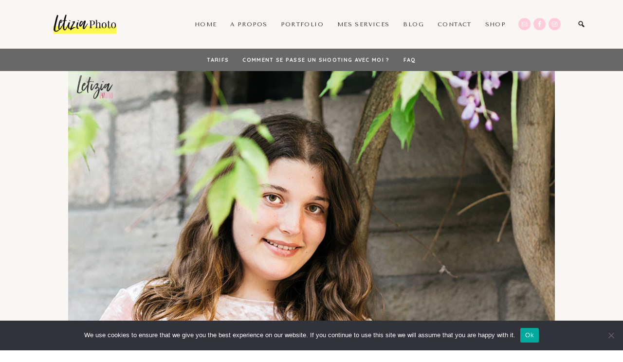

--- FILE ---
content_type: text/html; charset=UTF-8
request_url: https://letizia-photo.be/2018/05/22/339/
body_size: 17994
content:
<!DOCTYPE html>
<html lang="fr-BE">
<head >
<meta charset="UTF-8" />
<meta name="viewport" content="width=device-width, initial-scale=1" />
</div><title>Jardin des maieurs &#8211; Mons avec Emma – Letizia G. Photographe Portrait Mons &#8211; Bruxelles</title>
<meta name='robots' content='max-image-preview:large' />
	<style>img:is([sizes="auto" i], [sizes^="auto," i]) { contain-intrinsic-size: 3000px 1500px }</style>
	<script>window._wca = window._wca || [];</script>
<link rel='dns-prefetch' href='//stats.wp.com' />
<link rel='dns-prefetch' href='//maxcdn.bootstrapcdn.com' />
<link rel='dns-prefetch' href='//fonts.googleapis.com' />
<link rel="alternate" type="application/rss+xml" title="Letizia G. Photographe Portrait Mons - Bruxelles &raquo; Flux" href="https://letizia-photo.be/feed/" />
<link rel="alternate" type="application/rss+xml" title="Letizia G. Photographe Portrait Mons - Bruxelles &raquo; Flux des commentaires" href="https://letizia-photo.be/comments/feed/" />
<link rel="alternate" type="application/rss+xml" title="Letizia G. Photographe Portrait Mons - Bruxelles &raquo; Jardin des maieurs &#8211; Mons avec Emma Flux des commentaires" href="https://letizia-photo.be/2018/05/22/339/feed/" />
<link rel="canonical" href="https://letizia-photo.be/2018/05/22/339/" />
		<!-- This site uses the Google Analytics by MonsterInsights plugin v9.10.1 - Using Analytics tracking - https://www.monsterinsights.com/ -->
		<!-- Remarque : MonsterInsights n’est actuellement pas configuré sur ce site. Le propriétaire doit authentifier son compte Google Analytics dans les réglages de MonsterInsights.  -->
					<!-- No tracking code set -->
				<!-- / Google Analytics by MonsterInsights -->
		<script type="text/javascript">
/* <![CDATA[ */
window._wpemojiSettings = {"baseUrl":"https:\/\/s.w.org\/images\/core\/emoji\/16.0.1\/72x72\/","ext":".png","svgUrl":"https:\/\/s.w.org\/images\/core\/emoji\/16.0.1\/svg\/","svgExt":".svg","source":{"concatemoji":"https:\/\/letizia-photo.be\/wp-includes\/js\/wp-emoji-release.min.js?ver=6.8.3"}};
/*! This file is auto-generated */
!function(s,n){var o,i,e;function c(e){try{var t={supportTests:e,timestamp:(new Date).valueOf()};sessionStorage.setItem(o,JSON.stringify(t))}catch(e){}}function p(e,t,n){e.clearRect(0,0,e.canvas.width,e.canvas.height),e.fillText(t,0,0);var t=new Uint32Array(e.getImageData(0,0,e.canvas.width,e.canvas.height).data),a=(e.clearRect(0,0,e.canvas.width,e.canvas.height),e.fillText(n,0,0),new Uint32Array(e.getImageData(0,0,e.canvas.width,e.canvas.height).data));return t.every(function(e,t){return e===a[t]})}function u(e,t){e.clearRect(0,0,e.canvas.width,e.canvas.height),e.fillText(t,0,0);for(var n=e.getImageData(16,16,1,1),a=0;a<n.data.length;a++)if(0!==n.data[a])return!1;return!0}function f(e,t,n,a){switch(t){case"flag":return n(e,"\ud83c\udff3\ufe0f\u200d\u26a7\ufe0f","\ud83c\udff3\ufe0f\u200b\u26a7\ufe0f")?!1:!n(e,"\ud83c\udde8\ud83c\uddf6","\ud83c\udde8\u200b\ud83c\uddf6")&&!n(e,"\ud83c\udff4\udb40\udc67\udb40\udc62\udb40\udc65\udb40\udc6e\udb40\udc67\udb40\udc7f","\ud83c\udff4\u200b\udb40\udc67\u200b\udb40\udc62\u200b\udb40\udc65\u200b\udb40\udc6e\u200b\udb40\udc67\u200b\udb40\udc7f");case"emoji":return!a(e,"\ud83e\udedf")}return!1}function g(e,t,n,a){var r="undefined"!=typeof WorkerGlobalScope&&self instanceof WorkerGlobalScope?new OffscreenCanvas(300,150):s.createElement("canvas"),o=r.getContext("2d",{willReadFrequently:!0}),i=(o.textBaseline="top",o.font="600 32px Arial",{});return e.forEach(function(e){i[e]=t(o,e,n,a)}),i}function t(e){var t=s.createElement("script");t.src=e,t.defer=!0,s.head.appendChild(t)}"undefined"!=typeof Promise&&(o="wpEmojiSettingsSupports",i=["flag","emoji"],n.supports={everything:!0,everythingExceptFlag:!0},e=new Promise(function(e){s.addEventListener("DOMContentLoaded",e,{once:!0})}),new Promise(function(t){var n=function(){try{var e=JSON.parse(sessionStorage.getItem(o));if("object"==typeof e&&"number"==typeof e.timestamp&&(new Date).valueOf()<e.timestamp+604800&&"object"==typeof e.supportTests)return e.supportTests}catch(e){}return null}();if(!n){if("undefined"!=typeof Worker&&"undefined"!=typeof OffscreenCanvas&&"undefined"!=typeof URL&&URL.createObjectURL&&"undefined"!=typeof Blob)try{var e="postMessage("+g.toString()+"("+[JSON.stringify(i),f.toString(),p.toString(),u.toString()].join(",")+"));",a=new Blob([e],{type:"text/javascript"}),r=new Worker(URL.createObjectURL(a),{name:"wpTestEmojiSupports"});return void(r.onmessage=function(e){c(n=e.data),r.terminate(),t(n)})}catch(e){}c(n=g(i,f,p,u))}t(n)}).then(function(e){for(var t in e)n.supports[t]=e[t],n.supports.everything=n.supports.everything&&n.supports[t],"flag"!==t&&(n.supports.everythingExceptFlag=n.supports.everythingExceptFlag&&n.supports[t]);n.supports.everythingExceptFlag=n.supports.everythingExceptFlag&&!n.supports.flag,n.DOMReady=!1,n.readyCallback=function(){n.DOMReady=!0}}).then(function(){return e}).then(function(){var e;n.supports.everything||(n.readyCallback(),(e=n.source||{}).concatemoji?t(e.concatemoji):e.wpemoji&&e.twemoji&&(t(e.twemoji),t(e.wpemoji)))}))}((window,document),window._wpemojiSettings);
/* ]]> */
</script>
<link rel='stylesheet' id='sbi_styles-css' href='https://letizia-photo.be/wp-content/plugins/instagram-feed/css/sbi-styles.min.css?ver=6.10.0' type='text/css' media='all' />
<link rel='stylesheet' id='genesis-simple-share-plugin-css-css' href='https://letizia-photo.be/wp-content/plugins/genesis-simple-share/assets/css/share.min.css?ver=0.1.0' type='text/css' media='all' />
<link rel='stylesheet' id='genesis-simple-share-genericons-css-css' href='https://letizia-photo.be/wp-content/plugins/genesis-simple-share/assets/css/genericons.min.css?ver=0.1.0' type='text/css' media='all' />
<link rel='stylesheet' id='honeydew-css' href='https://letizia-photo.be/wp-content/themes/hm-honeydew/style.css?ver=1.0.1' type='text/css' media='all' />
<style id='honeydew-inline-css' type='text/css'>
.site-container, .gs-faq button, .gs-faq__answer, .gs-faq button:hover, .gs-faq button:active, .gs-faq button.gs-faq--expanded, .site-header button.menu-toggle, span.select2-dropdown, body.woocommerce-page span.onsale, body.woocommerce-page ul.products li.product .onsale, span.select2-container--default .select2-selection--single, body.woocommerce-page #add_payment_method #payment, body.woocommerce-page.woocommerce-cart #payment, body.woocommerce-page.woocommerce-checkout #payment,  body .woocommerce-error, body .woocommerce-info, body .woocommerce-message, body.woocommerce div.product .woocommerce-tabs ul.tabs li.active, .honeydew-featured-image-enabled.single-post .content .entry, .page.page-template-template-default-featured-image .content .entry, body.woocommerce-cart table.cart td.actions .coupon .input-text, .honeydew, div.slide-excerpt, .single-post.full-width-content .content article, .woocommerce div.product .woocommerce-tabs ul.tabs li.active, article ol>li:before, .honeydew-search-overlay.is-open{
				background-color:#f9f6f4;
				;
				;
				;
				;

			}body, .entry-categories a, .tax-portfolio-category .entry-meta, a.entry-author-link, time.comment-time a, .pagination a, code, .gs-faq button, .gs-faq button:active, .gs-faq button.gs-faq--expanded, .gs-faq button:hover, pre, .widget_nav_menu a, .site-header button.menu-toggle, .site-header button.menu-toggle:before, body.woocommerce-page span.onsale, body.woocommerce-page ul.products li.product .onsale, span.select2-container--default .select2-selection--single .select2-selection__rendered, body .woocommerce-error, body .woocommerce-info, body .woocommerce-message, .featured-content article .post-info a, body.woocommerce div.product .woocommerce-tabs ul.tabs li a, .entry-title a, .woocommerce-MyAccount-navigation li.is-active a, button.sub-menu-toggle, .slide-excerpt-border h2 a, body.woocommerce-page nav.woocommerce-pagination ul li a, body.woocommerce-page nav.woocommerce-pagination ul li span, body.woocommerce-page .woocommerce-message::before, body.woocommerce-page .woocommerce-info::before, body.woocommerce-page div.product p.price, body.woocommerce-page div.product span.price, body.woocommerce-page ul.products li.product .price, body.woocommerce-page form .form-row .required, body.woocommerce .woocommerce-MyAccount-navigation li a, body.woocommerce .woocommerce-LoopProduct-link, #sb_instagram .sb_instagram_header .sbi_header_text, .woocommerce ul.product_list_widget li a, .gs-faq button::after, a.lSPrev, a.lSNext, .dot-irecommendthis:before, span.dot-irecommendthis-count, .featured-portfolio .entry-terms a, .featured-portfolio .entry-terms a:hover, .entry-meta .entry-terms a:hover, .entry-meta .entry-terms a, .portfolio-title .portfolio-info, .honeydew-close-overlay:after, #portfolio-prev-next .portfolio-prev-link a, #portfolio-prev-next .portfolio-next-link a, .honeydew-page-grid .entry a h4{
				;
				;
				color:#282828;
				;
				;

			}a, .widget_nav_menu a:hover, article ol>li:before, nav.woocommerce-MyAccount-navigation ul li a, nav.woocommerce-MyAccount-navigation ul li a:hover{
				;
				;
				color:#7c745c;
				;
				;

			}.entry-content p a, .sidebar p a,h6 a, h6 a:hover, .entry-content p a:hover, .sidebar p a:hover, .cc-widget p a, .cc-widget p a:hover, .iandfc-content.honeydew-grid-item p a, .iandfc-content.honeydew-grid-item p a:hover{
				;
				;
				color:#282828;
				;
				;

			}.entry-content p a, .sidebar p a, h6 a, .cc-widget p a, .iandfc-content.honeydew-grid-item p a{
				;
				box-shadow:inset 0 -0.50em #d6d1bf;
				;
				;
				;

			}.entry-content p a:hover, .sidebar p a:hover, h6 a:hover, .cc-widget p a:hover, .iandfc-content.honeydew-grid-item p a:hover{
				;
				box-shadow:inset 0 -0.50em #f1e3df;
				;
				;
				;

			}.page-hero .textw-widget h1, .page-hero .textw-widget h2, .page-hero .textw-widget h3, .page-hero .textw-widget h4, .page-hero .textw-widget h5{
				;
				;
				color:#0a0a0a;
				;
				;

			}.page-hero .textw-content{
				background-color:;
				;
				;
				;
				;

			}.top-btn, .top-btn:hover, .top-btn:focus{
				background-color:#b57d79;
				;
				;
				;
				;

			}.top-btn span{
				;
				;
				color:#ffffff;
				;
				;

			}.dot-irecommendthis.active span.dot-irecommendthis-count, .dot-irecommendthis.active span.dot-irecommendthis-count:hover, .dot-irecommendthis:hover:before, .dot-irecommendthis.active:before{
				;
				;
				color:#b57d79;
				;
				;

			}button, li.highlight > a, body.woocommerce div.product .woocommerce-tabs ul.tabs li.active a:after, input[type="button"], input[type="reset"], input[type="submit"], .button, a.button, .select2-container--default li.select2-results__option--highlighted[aria-selected], .select2-container--default li.select2-results__option--highlighted[data-selected], body.woocommerce-page nav.woocommerce-pagination ul li a, body.woocommerce-page nav.woocommerce-pagination ul li span, body.woocommerce-page #respond input#submit, body.woocommerce-page a.button, body.woocommerce-page button.button, body.woocommerce-page button.button.alt, body.woocommerce-page a.button.alt, body.woocommerce-page input.button, body.woocommerce-page button.button.alt.disabled, body.woocommerce-page input.button.alt, body.woocommerce-page input.button:disabled, body.woocommerce-page input.button:disabled[disabled], .template-instagram-landing .widget_nav_menu a, a.button.more-link, .more-link.button, p.more-from-category a, #gts-testimonials .lSSlideOuter .lSPager.lSpg > li.active a, #gts-testimonials .lSSlideOuter .lSPager.lSpg > li:hover a, #sb_instagram .sbi_follow_btn a, #sb_instagram .sbi_follow_btn a, #sb_instagram #sbi_load .sbi_load_btn, .featured-portfolio p.view-all-portfolio a, a.button, .honeydew-widget a.button{
				background-color:#ef7d54;
				;
				;
				;
				;

			}input:focus, button, input[type="button"], li.highlight > a, input[type="reset"], input[type="submit"], .button, a.button, body.woocommerce-page nav.woocommerce-pagination ul li a, body.woocommerce-page nav.woocommerce-pagination ul li span, body.woocommerce-page #respond input#submit, body.woocommerce-page a.button, body.woocommerce-page button.button, body.woocommerce-page button.button.alt, body.woocommerce-page a.button.alt, body.woocommerce-page input.button, body.woocommerce-page button.button.alt.disabled, body.woocommerce-page input.button.alt, body.woocommerce-page input.button:disabled, body.woocommerce-page input.button:disabled[disabled], .template-instagram-landing .widget_nav_menu a, .more-link.button, p.more-from-category a, #sb_instagram .sbi_follow_btn a, #sb_instagram .sbi_follow_btn a, #sb_instagram #sbi_load .sbi_load_btn, .featured-portfolio p.view-all-portfolio a, a.button.more-link, a.button, .honeydew-widget a.button{
				;
				;
				;
				border-color:#ef7d54;
				;

			}button, input[type="button"], li.highlight > a, input[type="reset"], input[type="submit"], .button, a.button, body.woocommerce-page nav.woocommerce-pagination ul li a, body.woocommerce-page nav.woocommerce-pagination ul li span, body.woocommerce-page #respond input#submit, body.woocommerce-page a.button, body.woocommerce-page button.button, body.woocommerce-page button.button.alt, body.woocommerce-page a.button.alt, body.woocommerce-page input.button, body.woocommerce-page button.button.alt.disabled, body.woocommerce-page input.button.alt, body.woocommerce-page input.button:disabled, body.woocommerce-page input.button:disabled[disabled], .template-instagram-landing .widget_nav_menu a, .more-link.button, p.more-from-category a, #sb_instagram .sbi_follow_btn a, #sb_instagram .sbi_follow_btn a, #sb_instagram #sbi_load .sbi_load_btn, .featured-portfolio p.view-all-portfolio a, a.button.more-link, a.button, .honeydew-widget a.button{
				;
				;
				color:#ffffff;
				;
				;

			}button:hover, li.highlight > a:hover, input:hover[type="button"], input:hover[type="reset"], input:hover[type="submit"], .button:hover, body.woocommerce-page #respond input#submit:hover, body.woocommerce-page a.button:hover, body.woocommerce-page button.button:hover, body.woocommerce-page button.button.alt:hover, body.woocommerce-page button.button.alt.disabled:hover, body.woocommerce-page a.button.alt:hover, body.woocommerce-page input.button:hover, body.woocommerce-page input.button.alt:hover, .template-instagram-landing .widget_nav_menu a:hover, p.more-from-category a:hover, #sb_instagram .sbi_follow_btn a:hover, #sb_instagram .sbi_follow_btn a:hover, #sb_instagram #sbi_load .sbi_load_btn:hover, .featured-portfolio p.view-all-portfolio a:hover, a.button.more-link:hover, a.button:hover, .honeydew-widget a.button:hover{
				background-color:#c48f8b;
				;
				;
				;
				;

			}button:hover, li.highlight > a:hover, input:hover[type="button"], input:hover[type="reset"], input:hover[type="submit"], .button:hover, body.woocommerce-page #respond input#submit:hover, body.woocommerce-page a.button:hover, body.woocommerce-page button.button:hover, body.woocommerce-page button.button.alt:hover, body.woocommerce-page button.button.alt.disabled:hover, body.woocommerce-page a.button.alt:hover, body.woocommerce-page input.button:hover, body.woocommerce-page input.button.alt:hover, .template-instagram-landing .widget_nav_menu a:hover, p.more-from-category a:hover, #sb_instagram .sbi_follow_btn a:hover, #sb_instagram .sbi_follow_btn a:hover, #sb_instagram #sbi_load .sbi_load_btn:hover, .featured-portfolio p.view-all-portfolio a:hover, a.button.more-link:hover, a.button:hover, .honeydew-widget a.button:hover{
				;
				;
				;
				border-color:#c48f8b;
				;

			}button:hover, li.highlight > a:hover, input:hover[type="button"], input:hover[type="reset"], input:hover[type="submit"], .button:hover, body.woocommerce-page #respond input#submit:hover, body.woocommerce-page a.button:hover, body.woocommerce-page button.button:hover, body.woocommerce-page button.button.alt:hover, body.woocommerce-page button.button.alt.disabled:hover, body.woocommerce-page a.button.alt:hover, body.woocommerce-page input.button:hover, body.woocommerce-page input.button.alt:hover, .template-instagram-landing .widget_nav_menu a:hover, p.more-from-category a:hover, #sb_instagram .sbi_follow_btn a:hover, #sb_instagram .sbi_follow_btn a:hover, #sb_instagram #sbi_load .sbi_load_btn:hover, .featured-portfolio p.view-all-portfolio a:hover, a.button.more-link:hover, a.button:hover, .honeydew-widget a.button:hover{
				;
				;
				color:#ffffff;
				;
				;

			}.nav-primary{
				background-color:#7c745c;
				;
				;
				;
				;

			}.nav-primary .genesis-nav-menu a, .nav-primary button.menu-toggle, .nav-primary button.sub-menu-toggle, .sub-menu button{
				;
				;
				color:#ffffff;
				;
				;

			}.nav-primary a:hover, .nav-primary .current-menu-item a{
				;
				;
				color:#ffffff;
				;
				;

			}.nav-primary .sub-menu{
				background-color:#7c745c;
				;
				;
				;
				;

			}.nav-primary .sub-menu li a{
				;
				;
				color:#ffffff;
				;
				;

			}.nav-primary .sub-menu li a:hover{
				;
				;
				color:#ffffff;
				;
				;

			}.site-header, .breadcrumb{
				background-color:#f9f6f4;
				;
				;
				;
				;

			}.honeydew-search-overlay-toggle, .breadcrumb, .site-header .genesis-nav-menu a, #genesis-mobile-nav-primary, .nav-primary button.menu-toggle, .site-title a, .site-description{
				;
				;
				color:#282828;
				;
				;

			}.site-header .genesis-nav-menu a:hover, #genesis-mobile-nav-primary:hover{
				;
				;
				color:#282828;
				;
				;

			}.nav-wrapper .genesis-nav-menu .sub-menu{
				background-color:#ffffff;
				;
				;
				;
				;

			}.nav-wrapper .genesis-nav-menu .sub-menu li a{
				;
				;
				color:#282828;
				;
				;

			}.nav-wrapper .genesis-nav-menu .sub-menu li a:hover{
				;
				;
				color:#282828;
				;
				;

			}.nav-right .simple-social-icons ul li a{
				background-color:#ffccd8;
				;
				;
				;
				;

			}.nav-right .honeydew-social-icons .simple-social-icons ul li a{
				;
				;
				color:#ffffff;
				;
				;

			}.nav-right .honeydew-social-icons .simple-social-icons ul li a:hover{
				background-color:#ff91aa;
				;
				;
				;
				;

			}.nav-right .honeydew-social-icons .simple-social-icons ul li a:hover{
				;
				;
				color:#ffffff;
				;
				;

			}.nav-secondary{
				background-color:#686868;
				;
				;
				;
				;

			}.nav-secondary .genesis-nav-menu a, .nav-secondary button.menu-toggle, .nav-secondary button.sub-menu-toggle{
				;
				;
				color:#ffffff;
				;
				;

			}.nav-secondary a:hover{
				;
				;
				color:#ffffff;
				;
				;

			}.nav-secondary .sub-menu{
				background-color:#7c745c;
				;
				;
				;
				;

			}.nav-secondary .sub-menu li a{
				;
				;
				color:#ffffff;
				;
				;

			}.nav-secondary .sub-menu li a:hover{
				;
				;
				color:#ffffff;
				;
				;

			}.before-header .enews-widget, .before-footer .enews-widget, .between-posts .enews-widget, .sidebar .enews-widget, .template-widgets.widget-area .enews-widget, .front-page-content .enews-widget, .template-widgets-content.widget-area .enews-widget{
				background-color:#ffffff;
				;
				;
				;
				;

			}.before-header .enews-widget, .before-footer .enews-widget, .between-posts .enews-widget, .sidebar .enews-widget, .template-widgets.widget-area .enews-widget, .front-page-content .enews-widget, .template-widgets-content.widget-area .enews-widget{
				;
				;
				color:#282828;
				;
				;

			}.honeydew-background-color-white{
				background-color:#ebf0f9;
				;
				;
				;
				;

			}.honeydew-background-color-light, .widget_gts_widget, .before-footer .widget_text h5, .after-footer .widget_text h5{
				background-color:#deedf7;
				;
				;
				;
				;

			}.honeydew-background-color-primary{
				background-color:#bde2f6;
				;
				;
				;
				;

			}.honeydew-background-color-dark{
				background-color:#9fc9e0;
				;
				;
				;
				;

			}.honeydew-portfoliow{
				background-color:#f9f9f9;
				;
				;
				;
				;

			}.portfolio-title{
				background-color:#deedf7;
				;
				;
				;
				;

			}.front-page-content section.widget_products{
				background-color:#ffffff;
				;
				;
				;
				;

			}.site-footer, .footer-widgets, .site-footer .simple-social-icons ul li a, .footercreds{
				background-color:#69b6e0;
				;
				;
				;
				;

			}.site-footer, .footer-widgets, .site-footer .simple-social-icons ul li a, .site-footer a, .footer-widgets a, .footer-widgets a:hover, .footer-widgets .widget-title, .footercreds, .footercreds h6, .footercreds h6 a, .footercreds h6 a:hover, .footer-widgets .widget a, .footer-widgets .widget a:hover{
				;
				;
				color:#ffffff;
				;
				;

			}.site-footer .simple-social-icons ul li a, .footercreds .simple-social-icons ul li a {
				background-color:#ffffff;
				;
				;
				;
				;

			}.site-footer .simple-social-icons ul li a, .footercreds .simple-social-icons ul li a{
				;
				;
				color:#b57d79;
				;
				;

			}.site-footer .simple-social-icons ul li a:hover, .footercreds .simple-social-icons ul li a:hover{
				background-color:#f4e8e3;
				;
				;
				;
				;

			}.site-footer .simple-social-icons ul li a:hover, .footercreds .simple-social-icons ul li a:hover{
				;
				;
				color:#b57d79;
				;
				;

			}.honeydew-highlight{
				;
				box-shadow:inset 0 -0.50em #ffd3dd;
				;
				;
				;

			}.before-footer .widget_instagram-feed-widget h3.widgettitle{
				background-color:#ffffff;
				;
				;
				;
				;

			}.before-footer .widget_instagram-feed-widget h3.widgettitle{
				;
				;
				color:#282828;
				;
				;

			}
body, .site-description, span.woocommerce-Price-amount.amount, textarea#comment, textarea.wpcf7-form-control.wpcf7-textarea, .sharrre .share{
			font-family: Spartan;
			font-weight: 400;
			;
			font-size: 14px;
			;
			;
		}.site-title{
			font-family: Cormorant Garamond;
			font-weight: 700;
			font-style: normal;
			font-size: 32px;
			text-transform: lowercase;
			letter-spacing: none;
		}.genesis-nav-menu li, button.menu-toggle{
			font-family: Tenor Sans;
			font-weight: 400;
			font-style: normal;
			font-size: 11.5px;
			text-transform: uppercase;
			letter-spacing: 0.12em;
		}.nav-primary .genesis-nav-menu li, .widget_nav_menu li, .widget_categories ul li, .nav-secondary .genesis-nav-menu li, .nav-primary button.menu-toggle, .footer-widget-area li{
			font-family: Quicksand;
			font-weight: 700;
			font-style: normal;
			font-size: 11px;
			text-transform: uppercase;
			letter-spacing: 0.12em;
		}h1, h2, h3, h4, h5, .entry-title, .widgettitle, .comment-author, .featuredpost .widget-title, .woocommerce ul.product_list_widget li a, .textw-widget h1, .textw-widget h2, .textw-widget h3, .textw-widget h4, .textw-widget h5, .woocommerce ul.product_list_widget li a, .woocommerce ul.product_list_widget li, span.product-title, a.span.product-title{
			font-family: DM Serif Display;
			font-weight: 400;
			font-style: normal;
			;
			text-transform: none;
			letter-spacing: 0px;
		}h6, .page-hero .widgettitle, .page-grid-widget .widgettitle, .page-hero .wrap .widgettitle, .iandfc-widget .wrap .iandfc-content .widgettitle, .cc-widget .wrap .cc-content .widgettitle, p.entry-meta, p.comment-meta, .genesis_responsive_slider .widget-title, .breadcrumb, .gts-company, .front-page-content .honeydew-portfoliow .widgettitle, .entry-meta .entry-terms, .before-footer .widget_instagram-feed-widget h3.widgettitle, .tax-portfolio-category .entry-meta, #portfolio-prev-next .portfolio-prev-link a, #portfolio-prev-next .portfolio-next-link a{
			font-family: Tenor Sans;
			font-weight: 400;
			font-style: normal;
			font-size: 11px;
			text-transform: uppercase;
			letter-spacing: 0.12em;
		}input, select, textarea, body.woocommerce-cart table.cart td.actions .coupon .input-text, button, input[type="button"], input[type="reset"], input[type="submit"], .button, a.button, body.woocommerce-page nav.woocommerce-pagination ul li a, body.woocommerce-page nav.woocommerce-pagination ul li span, body.woocommerce-page #respond input#submit, body.woocommerce-page a.button, body.woocommerce-page button.button, body.woocommerce-page button.button.alt, body.woocommerce-page a.button.alt, body.woocommerce-page input.button, body.woocommerce-page button.button.alt.disabled, body.woocommerce-page input.button.alt, body.woocommerce-page input.button:disabled, body.woocommerce-page input.button:disabled[disabled], .template-instagram-landing .widget_nav_menu a, .more-link.button, .pagination a, p.more-from-category a, .featured-portfolio p.view-all-portfolio a{
			font-family: Quicksand;
			font-weight: 600;
			font-style: normal;
			font-size: 12px;
			text-transform: uppercase;
			letter-spacing: 0.12em;
		}

		.site-title a {
			background: url(https://letizia-photo.be/wp-content/uploads/2021/02/logo-2.png) center no-repeat;
			background-size: contain;
			display: inline-block;
			width: 130px;
			height: 60px;
			text-indent: -9999px;
		}

		.header-layout-left .title-area,
		.header-layout-right .title-area {
			height: 60px;
		}
		
</style>
<style id='wp-emoji-styles-inline-css' type='text/css'>

	img.wp-smiley, img.emoji {
		display: inline !important;
		border: none !important;
		box-shadow: none !important;
		height: 1em !important;
		width: 1em !important;
		margin: 0 0.07em !important;
		vertical-align: -0.1em !important;
		background: none !important;
		padding: 0 !important;
	}
</style>
<link rel='stylesheet' id='wp-block-library-css' href='https://letizia-photo.be/wp-includes/css/dist/block-library/style.min.css?ver=6.8.3' type='text/css' media='all' />
<style id='classic-theme-styles-inline-css' type='text/css'>
/*! This file is auto-generated */
.wp-block-button__link{color:#fff;background-color:#32373c;border-radius:9999px;box-shadow:none;text-decoration:none;padding:calc(.667em + 2px) calc(1.333em + 2px);font-size:1.125em}.wp-block-file__button{background:#32373c;color:#fff;text-decoration:none}
</style>
<style id='ce4wp-subscribe-style-inline-css' type='text/css'>
.wp-block-ce4wp-subscribe{max-width:840px;margin:0 auto}.wp-block-ce4wp-subscribe .title{margin-bottom:0}.wp-block-ce4wp-subscribe .subTitle{margin-top:0;font-size:0.8em}.wp-block-ce4wp-subscribe .disclaimer{margin-top:5px;font-size:0.8em}.wp-block-ce4wp-subscribe .disclaimer .disclaimer-label{margin-left:10px}.wp-block-ce4wp-subscribe .inputBlock{width:100%;margin-bottom:10px}.wp-block-ce4wp-subscribe .inputBlock input{width:100%}.wp-block-ce4wp-subscribe .inputBlock label{display:inline-block}.wp-block-ce4wp-subscribe .submit-button{margin-top:25px;display:block}.wp-block-ce4wp-subscribe .required-text{display:inline-block;margin:0;padding:0;margin-left:0.3em}.wp-block-ce4wp-subscribe .onSubmission{height:0;max-width:840px;margin:0 auto}.wp-block-ce4wp-subscribe .firstNameSummary .lastNameSummary{text-transform:capitalize}.wp-block-ce4wp-subscribe .ce4wp-inline-notification{display:flex;flex-direction:row;align-items:center;padding:13px 10px;width:100%;height:40px;border-style:solid;border-color:orange;border-width:1px;border-left-width:4px;border-radius:3px;background:rgba(255,133,15,0.1);flex:none;order:0;flex-grow:1;margin:0px 0px}.wp-block-ce4wp-subscribe .ce4wp-inline-warning-text{font-style:normal;font-weight:normal;font-size:16px;line-height:20px;display:flex;align-items:center;color:#571600;margin-left:9px}.wp-block-ce4wp-subscribe .ce4wp-inline-warning-icon{color:orange}.wp-block-ce4wp-subscribe .ce4wp-inline-warning-arrow{color:#571600;margin-left:auto}.wp-block-ce4wp-subscribe .ce4wp-banner-clickable{cursor:pointer}.ce4wp-link{cursor:pointer}

.no-flex{display:block}.sub-header{margin-bottom:1em}


</style>
<link rel='stylesheet' id='mediaelement-css' href='https://letizia-photo.be/wp-includes/js/mediaelement/mediaelementplayer-legacy.min.css?ver=4.2.17' type='text/css' media='all' />
<link rel='stylesheet' id='wp-mediaelement-css' href='https://letizia-photo.be/wp-includes/js/mediaelement/wp-mediaelement.min.css?ver=6.8.3' type='text/css' media='all' />
<style id='jetpack-sharing-buttons-style-inline-css' type='text/css'>
.jetpack-sharing-buttons__services-list{display:flex;flex-direction:row;flex-wrap:wrap;gap:0;list-style-type:none;margin:5px;padding:0}.jetpack-sharing-buttons__services-list.has-small-icon-size{font-size:12px}.jetpack-sharing-buttons__services-list.has-normal-icon-size{font-size:16px}.jetpack-sharing-buttons__services-list.has-large-icon-size{font-size:24px}.jetpack-sharing-buttons__services-list.has-huge-icon-size{font-size:36px}@media print{.jetpack-sharing-buttons__services-list{display:none!important}}.editor-styles-wrapper .wp-block-jetpack-sharing-buttons{gap:0;padding-inline-start:0}ul.jetpack-sharing-buttons__services-list.has-background{padding:1.25em 2.375em}
</style>
<style id='global-styles-inline-css' type='text/css'>
:root{--wp--preset--aspect-ratio--square: 1;--wp--preset--aspect-ratio--4-3: 4/3;--wp--preset--aspect-ratio--3-4: 3/4;--wp--preset--aspect-ratio--3-2: 3/2;--wp--preset--aspect-ratio--2-3: 2/3;--wp--preset--aspect-ratio--16-9: 16/9;--wp--preset--aspect-ratio--9-16: 9/16;--wp--preset--color--black: #000000;--wp--preset--color--cyan-bluish-gray: #abb8c3;--wp--preset--color--white: #ffffff;--wp--preset--color--pale-pink: #f78da7;--wp--preset--color--vivid-red: #cf2e2e;--wp--preset--color--luminous-vivid-orange: #ff6900;--wp--preset--color--luminous-vivid-amber: #fcb900;--wp--preset--color--light-green-cyan: #7bdcb5;--wp--preset--color--vivid-green-cyan: #00d084;--wp--preset--color--pale-cyan-blue: #8ed1fc;--wp--preset--color--vivid-cyan-blue: #0693e3;--wp--preset--color--vivid-purple: #9b51e0;--wp--preset--gradient--vivid-cyan-blue-to-vivid-purple: linear-gradient(135deg,rgba(6,147,227,1) 0%,rgb(155,81,224) 100%);--wp--preset--gradient--light-green-cyan-to-vivid-green-cyan: linear-gradient(135deg,rgb(122,220,180) 0%,rgb(0,208,130) 100%);--wp--preset--gradient--luminous-vivid-amber-to-luminous-vivid-orange: linear-gradient(135deg,rgba(252,185,0,1) 0%,rgba(255,105,0,1) 100%);--wp--preset--gradient--luminous-vivid-orange-to-vivid-red: linear-gradient(135deg,rgba(255,105,0,1) 0%,rgb(207,46,46) 100%);--wp--preset--gradient--very-light-gray-to-cyan-bluish-gray: linear-gradient(135deg,rgb(238,238,238) 0%,rgb(169,184,195) 100%);--wp--preset--gradient--cool-to-warm-spectrum: linear-gradient(135deg,rgb(74,234,220) 0%,rgb(151,120,209) 20%,rgb(207,42,186) 40%,rgb(238,44,130) 60%,rgb(251,105,98) 80%,rgb(254,248,76) 100%);--wp--preset--gradient--blush-light-purple: linear-gradient(135deg,rgb(255,206,236) 0%,rgb(152,150,240) 100%);--wp--preset--gradient--blush-bordeaux: linear-gradient(135deg,rgb(254,205,165) 0%,rgb(254,45,45) 50%,rgb(107,0,62) 100%);--wp--preset--gradient--luminous-dusk: linear-gradient(135deg,rgb(255,203,112) 0%,rgb(199,81,192) 50%,rgb(65,88,208) 100%);--wp--preset--gradient--pale-ocean: linear-gradient(135deg,rgb(255,245,203) 0%,rgb(182,227,212) 50%,rgb(51,167,181) 100%);--wp--preset--gradient--electric-grass: linear-gradient(135deg,rgb(202,248,128) 0%,rgb(113,206,126) 100%);--wp--preset--gradient--midnight: linear-gradient(135deg,rgb(2,3,129) 0%,rgb(40,116,252) 100%);--wp--preset--font-size--small: 13px;--wp--preset--font-size--medium: 20px;--wp--preset--font-size--large: 36px;--wp--preset--font-size--x-large: 42px;--wp--preset--spacing--20: 0.44rem;--wp--preset--spacing--30: 0.67rem;--wp--preset--spacing--40: 1rem;--wp--preset--spacing--50: 1.5rem;--wp--preset--spacing--60: 2.25rem;--wp--preset--spacing--70: 3.38rem;--wp--preset--spacing--80: 5.06rem;--wp--preset--shadow--natural: 6px 6px 9px rgba(0, 0, 0, 0.2);--wp--preset--shadow--deep: 12px 12px 50px rgba(0, 0, 0, 0.4);--wp--preset--shadow--sharp: 6px 6px 0px rgba(0, 0, 0, 0.2);--wp--preset--shadow--outlined: 6px 6px 0px -3px rgba(255, 255, 255, 1), 6px 6px rgba(0, 0, 0, 1);--wp--preset--shadow--crisp: 6px 6px 0px rgba(0, 0, 0, 1);}:where(.is-layout-flex){gap: 0.5em;}:where(.is-layout-grid){gap: 0.5em;}body .is-layout-flex{display: flex;}.is-layout-flex{flex-wrap: wrap;align-items: center;}.is-layout-flex > :is(*, div){margin: 0;}body .is-layout-grid{display: grid;}.is-layout-grid > :is(*, div){margin: 0;}:where(.wp-block-columns.is-layout-flex){gap: 2em;}:where(.wp-block-columns.is-layout-grid){gap: 2em;}:where(.wp-block-post-template.is-layout-flex){gap: 1.25em;}:where(.wp-block-post-template.is-layout-grid){gap: 1.25em;}.has-black-color{color: var(--wp--preset--color--black) !important;}.has-cyan-bluish-gray-color{color: var(--wp--preset--color--cyan-bluish-gray) !important;}.has-white-color{color: var(--wp--preset--color--white) !important;}.has-pale-pink-color{color: var(--wp--preset--color--pale-pink) !important;}.has-vivid-red-color{color: var(--wp--preset--color--vivid-red) !important;}.has-luminous-vivid-orange-color{color: var(--wp--preset--color--luminous-vivid-orange) !important;}.has-luminous-vivid-amber-color{color: var(--wp--preset--color--luminous-vivid-amber) !important;}.has-light-green-cyan-color{color: var(--wp--preset--color--light-green-cyan) !important;}.has-vivid-green-cyan-color{color: var(--wp--preset--color--vivid-green-cyan) !important;}.has-pale-cyan-blue-color{color: var(--wp--preset--color--pale-cyan-blue) !important;}.has-vivid-cyan-blue-color{color: var(--wp--preset--color--vivid-cyan-blue) !important;}.has-vivid-purple-color{color: var(--wp--preset--color--vivid-purple) !important;}.has-black-background-color{background-color: var(--wp--preset--color--black) !important;}.has-cyan-bluish-gray-background-color{background-color: var(--wp--preset--color--cyan-bluish-gray) !important;}.has-white-background-color{background-color: var(--wp--preset--color--white) !important;}.has-pale-pink-background-color{background-color: var(--wp--preset--color--pale-pink) !important;}.has-vivid-red-background-color{background-color: var(--wp--preset--color--vivid-red) !important;}.has-luminous-vivid-orange-background-color{background-color: var(--wp--preset--color--luminous-vivid-orange) !important;}.has-luminous-vivid-amber-background-color{background-color: var(--wp--preset--color--luminous-vivid-amber) !important;}.has-light-green-cyan-background-color{background-color: var(--wp--preset--color--light-green-cyan) !important;}.has-vivid-green-cyan-background-color{background-color: var(--wp--preset--color--vivid-green-cyan) !important;}.has-pale-cyan-blue-background-color{background-color: var(--wp--preset--color--pale-cyan-blue) !important;}.has-vivid-cyan-blue-background-color{background-color: var(--wp--preset--color--vivid-cyan-blue) !important;}.has-vivid-purple-background-color{background-color: var(--wp--preset--color--vivid-purple) !important;}.has-black-border-color{border-color: var(--wp--preset--color--black) !important;}.has-cyan-bluish-gray-border-color{border-color: var(--wp--preset--color--cyan-bluish-gray) !important;}.has-white-border-color{border-color: var(--wp--preset--color--white) !important;}.has-pale-pink-border-color{border-color: var(--wp--preset--color--pale-pink) !important;}.has-vivid-red-border-color{border-color: var(--wp--preset--color--vivid-red) !important;}.has-luminous-vivid-orange-border-color{border-color: var(--wp--preset--color--luminous-vivid-orange) !important;}.has-luminous-vivid-amber-border-color{border-color: var(--wp--preset--color--luminous-vivid-amber) !important;}.has-light-green-cyan-border-color{border-color: var(--wp--preset--color--light-green-cyan) !important;}.has-vivid-green-cyan-border-color{border-color: var(--wp--preset--color--vivid-green-cyan) !important;}.has-pale-cyan-blue-border-color{border-color: var(--wp--preset--color--pale-cyan-blue) !important;}.has-vivid-cyan-blue-border-color{border-color: var(--wp--preset--color--vivid-cyan-blue) !important;}.has-vivid-purple-border-color{border-color: var(--wp--preset--color--vivid-purple) !important;}.has-vivid-cyan-blue-to-vivid-purple-gradient-background{background: var(--wp--preset--gradient--vivid-cyan-blue-to-vivid-purple) !important;}.has-light-green-cyan-to-vivid-green-cyan-gradient-background{background: var(--wp--preset--gradient--light-green-cyan-to-vivid-green-cyan) !important;}.has-luminous-vivid-amber-to-luminous-vivid-orange-gradient-background{background: var(--wp--preset--gradient--luminous-vivid-amber-to-luminous-vivid-orange) !important;}.has-luminous-vivid-orange-to-vivid-red-gradient-background{background: var(--wp--preset--gradient--luminous-vivid-orange-to-vivid-red) !important;}.has-very-light-gray-to-cyan-bluish-gray-gradient-background{background: var(--wp--preset--gradient--very-light-gray-to-cyan-bluish-gray) !important;}.has-cool-to-warm-spectrum-gradient-background{background: var(--wp--preset--gradient--cool-to-warm-spectrum) !important;}.has-blush-light-purple-gradient-background{background: var(--wp--preset--gradient--blush-light-purple) !important;}.has-blush-bordeaux-gradient-background{background: var(--wp--preset--gradient--blush-bordeaux) !important;}.has-luminous-dusk-gradient-background{background: var(--wp--preset--gradient--luminous-dusk) !important;}.has-pale-ocean-gradient-background{background: var(--wp--preset--gradient--pale-ocean) !important;}.has-electric-grass-gradient-background{background: var(--wp--preset--gradient--electric-grass) !important;}.has-midnight-gradient-background{background: var(--wp--preset--gradient--midnight) !important;}.has-small-font-size{font-size: var(--wp--preset--font-size--small) !important;}.has-medium-font-size{font-size: var(--wp--preset--font-size--medium) !important;}.has-large-font-size{font-size: var(--wp--preset--font-size--large) !important;}.has-x-large-font-size{font-size: var(--wp--preset--font-size--x-large) !important;}
:where(.wp-block-post-template.is-layout-flex){gap: 1.25em;}:where(.wp-block-post-template.is-layout-grid){gap: 1.25em;}
:where(.wp-block-columns.is-layout-flex){gap: 2em;}:where(.wp-block-columns.is-layout-grid){gap: 2em;}
:root :where(.wp-block-pullquote){font-size: 1.5em;line-height: 1.6;}
</style>
<link rel='stylesheet' id='contact-form-7-css' href='https://letizia-photo.be/wp-content/plugins/contact-form-7/includes/css/styles.css?ver=6.1.4' type='text/css' media='all' />
<link rel='stylesheet' id='cookie-notice-front-css' href='https://letizia-photo.be/wp-content/plugins/cookie-notice/css/front.min.css?ver=2.5.11' type='text/css' media='all' />
<link rel='stylesheet' id='irecommendthis-css' href='https://letizia-photo.be/wp-content/plugins/i-recommend-this/assets/css/irecommendthis-heart.css?ver=4.0.1' type='text/css' media='all' />
<link rel='stylesheet' id='woocommerce-layout-css' href='https://letizia-photo.be/wp-content/plugins/woocommerce/assets/css/woocommerce-layout.css?ver=10.4.3' type='text/css' media='all' />
<style id='woocommerce-layout-inline-css' type='text/css'>

	.infinite-scroll .woocommerce-pagination {
		display: none;
	}
</style>
<link rel='stylesheet' id='woocommerce-smallscreen-css' href='https://letizia-photo.be/wp-content/plugins/woocommerce/assets/css/woocommerce-smallscreen.css?ver=10.4.3' type='text/css' media='only screen and (max-width: 1250px)' />
<link rel='stylesheet' id='woocommerce-general-css' href='https://letizia-photo.be/wp-content/plugins/woocommerce/assets/css/woocommerce.css?ver=10.4.3' type='text/css' media='all' />
<style id='woocommerce-inline-inline-css' type='text/css'>
.woocommerce form .form-row .required { visibility: visible; }
</style>
<link rel='stylesheet' id='wc-gateway-ppec-frontend-css' href='https://letizia-photo.be/wp-content/plugins/woocommerce-gateway-paypal-express-checkout/assets/css/wc-gateway-ppec-frontend.css?ver=2.1.3' type='text/css' media='all' />
<link rel='stylesheet' id='dashicons-css' href='https://letizia-photo.be/wp-includes/css/dashicons.min.css?ver=6.8.3' type='text/css' media='all' />
<link rel='stylesheet' id='font-awesome-css' href='//maxcdn.bootstrapcdn.com/font-awesome/4.7.0/css/font-awesome.min.css?ver=6.8.3' type='text/css' media='all' />
<link rel='stylesheet' id='slick-css-css' href='https://letizia-photo.be/wp-content/themes/hm-honeydew/js/slick.css?ver=6.8.3' type='text/css' media='all' />
<link rel='stylesheet' id='google-fonts-css' href='//fonts.googleapis.com/css?family=Spartan%3Aregular%2C100%2C500%2C700%2C200%2C300%2C600%2C900%7CCormorant+Garamond%3Aregular%2Citalic%2C500%2C700%2C300%2C300italic%2C500italic%2C600%2C600italic%2C700italic%7CTenor+Sans%3Aregular%7CQuicksand%3Aregular%2C500%2C700%2C300%2C600%7CDM+Serif+Display%3Aregular%2Citalic&#038;ver=1.0.1' type='text/css' media='all' />
<link rel='stylesheet' id='simple-social-icons-font-css' href='https://letizia-photo.be/wp-content/plugins/simple-social-icons/css/style.css?ver=3.0.2' type='text/css' media='all' />
<link rel='stylesheet' id='tablepress-default-css' href='https://letizia-photo.be/wp-content/plugins/tablepress/css/build/default.css?ver=3.2.5' type='text/css' media='all' />
<script type="text/javascript" src="https://letizia-photo.be/wp-includes/js/jquery/jquery.min.js?ver=3.7.1" id="jquery-core-js"></script>
<script type="text/javascript" src="https://letizia-photo.be/wp-includes/js/jquery/jquery-migrate.min.js?ver=3.4.1" id="jquery-migrate-js"></script>
<script type="text/javascript" src="https://letizia-photo.be/wp-content/plugins/genesis-simple-share/assets/js/sharrre/jquery.sharrre.min.js?ver=0.1.0" id="genesis-simple-share-plugin-js-js"></script>
<script type="text/javascript" src="https://letizia-photo.be/wp-content/plugins/genesis-simple-share/assets/js/waypoints.min.js?ver=0.1.0" id="genesis-simple-share-waypoint-js-js"></script>
<script type="text/javascript" id="cookie-notice-front-js-before">
/* <![CDATA[ */
var cnArgs = {"ajaxUrl":"https:\/\/letizia-photo.be\/wp-admin\/admin-ajax.php","nonce":"90f96904dc","hideEffect":"fade","position":"bottom","onScroll":false,"onScrollOffset":100,"onClick":false,"cookieName":"cookie_notice_accepted","cookieTime":2592000,"cookieTimeRejected":2592000,"globalCookie":false,"redirection":false,"cache":false,"revokeCookies":false,"revokeCookiesOpt":"automatic"};
/* ]]> */
</script>
<script type="text/javascript" src="https://letizia-photo.be/wp-content/plugins/cookie-notice/js/front.min.js?ver=2.5.11" id="cookie-notice-front-js"></script>
<script type="text/javascript" src="https://letizia-photo.be/wp-content/plugins/woocommerce/assets/js/jquery-blockui/jquery.blockUI.min.js?ver=2.7.0-wc.10.4.3" id="wc-jquery-blockui-js" defer="defer" data-wp-strategy="defer"></script>
<script type="text/javascript" id="wc-add-to-cart-js-extra">
/* <![CDATA[ */
var wc_add_to_cart_params = {"ajax_url":"\/wp-admin\/admin-ajax.php","wc_ajax_url":"\/?wc-ajax=%%endpoint%%","i18n_view_cart":"Voir le panier","cart_url":"https:\/\/letizia-photo.be\/panier\/","is_cart":"","cart_redirect_after_add":"no"};
/* ]]> */
</script>
<script type="text/javascript" src="https://letizia-photo.be/wp-content/plugins/woocommerce/assets/js/frontend/add-to-cart.min.js?ver=10.4.3" id="wc-add-to-cart-js" defer="defer" data-wp-strategy="defer"></script>
<script type="text/javascript" src="https://letizia-photo.be/wp-content/plugins/woocommerce/assets/js/js-cookie/js.cookie.min.js?ver=2.1.4-wc.10.4.3" id="wc-js-cookie-js" defer="defer" data-wp-strategy="defer"></script>
<script type="text/javascript" id="woocommerce-js-extra">
/* <![CDATA[ */
var woocommerce_params = {"ajax_url":"\/wp-admin\/admin-ajax.php","wc_ajax_url":"\/?wc-ajax=%%endpoint%%","i18n_password_show":"Show password","i18n_password_hide":"Hide password"};
/* ]]> */
</script>
<script type="text/javascript" src="https://letizia-photo.be/wp-content/plugins/woocommerce/assets/js/frontend/woocommerce.min.js?ver=10.4.3" id="woocommerce-js" defer="defer" data-wp-strategy="defer"></script>
<script type="text/javascript" id="kk-script-js-extra">
/* <![CDATA[ */
var fetchCartItems = {"ajax_url":"https:\/\/letizia-photo.be\/wp-admin\/admin-ajax.php","action":"kk_wc_fetchcartitems","nonce":"1555c97706","currency":"EUR"};
/* ]]> */
</script>
<script type="text/javascript" src="https://letizia-photo.be/wp-content/plugins/kliken-marketing-for-google/assets/kk-script.js?ver=6.8.3" id="kk-script-js"></script>
<script type="text/javascript" src="https://stats.wp.com/s-202605.js" id="woocommerce-analytics-js" defer="defer" data-wp-strategy="defer"></script>
<link rel="https://api.w.org/" href="https://letizia-photo.be/wp-json/" /><link rel="alternate" title="JSON" type="application/json" href="https://letizia-photo.be/wp-json/wp/v2/posts/339" /><link rel="EditURI" type="application/rsd+xml" title="RSD" href="https://letizia-photo.be/xmlrpc.php?rsd" />
<link rel="alternate" title="oEmbed (JSON)" type="application/json+oembed" href="https://letizia-photo.be/wp-json/oembed/1.0/embed?url=https%3A%2F%2Fletizia-photo.be%2F2018%2F05%2F22%2F339%2F" />
<link rel="alternate" title="oEmbed (XML)" type="text/xml+oembed" href="https://letizia-photo.be/wp-json/oembed/1.0/embed?url=https%3A%2F%2Fletizia-photo.be%2F2018%2F05%2F22%2F339%2F&#038;format=xml" />
	<style>img#wpstats{display:none}</style>
		<link rel="pingback" href="https://letizia-photo.be/xmlrpc.php" />
<style type="text/css">.front-page-hero { background: url(https://letizia-photo.be/wp-content/uploads/2021/02/cropped-header-letizia-photo.be_.png) no-repeat !important; }</style>
	<noscript><style>.woocommerce-product-gallery{ opacity: 1 !important; }</style></noscript>
	<link rel="icon" href="https://letizia-photo.be/wp-content/uploads/2021/03/cropped-faviconletiphoto-1-32x32.png" sizes="32x32" />
<link rel="icon" href="https://letizia-photo.be/wp-content/uploads/2021/03/cropped-faviconletiphoto-1-192x192.png" sizes="192x192" />
<link rel="apple-touch-icon" href="https://letizia-photo.be/wp-content/uploads/2021/03/cropped-faviconletiphoto-1-180x180.png" />
<meta name="msapplication-TileImage" content="https://letizia-photo.be/wp-content/uploads/2021/03/cropped-faviconletiphoto-1-270x270.png" />
</head>
<body class="wp-singular post-template-default single single-post postid-339 single-format-standard wp-custom-logo wp-theme-genesis wp-child-theme-hm-honeydew theme-genesis cookies-not-set woocommerce-no-js custom-header header-image header-full-width content-sidebar genesis-breadcrumbs-hidden genesis-footer-widgets-visible honeydew-search-overlay-enabled honeydew-header-social-icons-enabled honeydew-featured-image-enabled honeydew-footer-social-icons-enabled" itemscope itemtype="https://schema.org/WebPage"><div class="site-container"><ul class="genesis-skip-link"><li><a href="#genesis-content" class="screen-reader-shortcut"> Skip to main content</a></li><li><a href="#genesis-sidebar-primary" class="screen-reader-shortcut"> Skip to primary sidebar</a></li><li><a href="#genesis-footer-widgets" class="screen-reader-shortcut"> Skip to footer</a></li></ul><nav class="nav-primary"><ul id="nav-primary" class="menu genesis-nav-menu js-superfish"></ul></nav><header class="site-header header-layout-left is-sticky" itemscope itemtype="https://schema.org/WPHeader"><div class="wrap"><div class="title-area"><p class="site-title" itemprop="headline"><a href="https://letizia-photo.be/">Letizia G. Photographe Portrait Mons - Bruxelles</a></p><p class="site-description screen-reader-text" itemprop="description">Photographe portait Bodypositive Mons- Bruxelles Belgique</p></div><div class="nav-wrapper"><nav class="nav-right"><ul id="menu-primary-right" class="menu genesis-nav-menu js-superfish"><li id="menu-item-3939" class="menu-item menu-item-type-custom menu-item-object-custom menu-item-home menu-item-3939"><a href="https://letizia-photo.be" itemprop="url"><span itemprop="name">Home</span></a></li>
<li id="menu-item-4089" class="menu-item menu-item-type-custom menu-item-object-custom menu-item-has-children menu-item-4089"><a href="https://letizia-photo.be/letilor-modele-photo-photographe/" itemprop="url"><span itemprop="name">A propos</span></a>
<ul class="sub-menu">
	<li id="menu-item-4090" class="menu-item menu-item-type-custom menu-item-object-custom menu-item-4090"><a href="https://letizia-photo.be/letilor-modele-photo-photographe/" itemprop="url"><span itemprop="name">Qui suis-je ?</span></a></li>
	<li id="menu-item-4091" class="menu-item menu-item-type-custom menu-item-object-custom menu-item-4091"><a href="https://letizia-photo.be/tu-desires-poser-collaborations-ouvertes/" itemprop="url"><span itemprop="name">Tu désires poser ? Je cherche des modèles !</span></a></li>
</ul>
</li>
<li id="menu-item-3947" class="menu-item menu-item-type-post_type menu-item-object-page menu-item-3947"><a href="https://letizia-photo.be/portfolio/" itemprop="url"><span itemprop="name">Portfolio</span></a></li>
<li id="menu-item-4092" class="menu-item menu-item-type-custom menu-item-object-custom menu-item-has-children menu-item-4092"><a href="https://letizia-photo.be/mes-services/" itemprop="url"><span itemprop="name">Mes services</span></a>
<ul class="sub-menu">
	<li id="menu-item-4097" class="menu-item menu-item-type-custom menu-item-object-custom menu-item-4097"><a href="https://letizia-photo.be/grille-des-prix-seance-photo/" itemprop="url"><span itemprop="name">Tarifs</span></a></li>
	<li id="menu-item-4096" class="menu-item menu-item-type-custom menu-item-object-custom menu-item-4096"><a href="https://letizia-photo.be/seance-feel-good-phototherapie/" itemprop="url"><span itemprop="name">Shooting « Feel Good »</span></a></li>
	<li id="menu-item-4095" class="menu-item menu-item-type-custom menu-item-object-custom menu-item-4095"><a href="https://letizia-photo.be/shooting-de-produit/" itemprop="url"><span itemprop="name">Shooting produits</span></a></li>
	<li id="menu-item-4093" class="menu-item menu-item-type-custom menu-item-object-custom menu-item-4093"><a href="https://letizia-photo.be/cours-de-photo-et-logiciels-photo/" itemprop="url"><span itemprop="name">Cours de photo et logiciels</span></a></li>
</ul>
</li>
<li id="menu-item-3940" class="menu-item menu-item-type-post_type menu-item-object-page current_page_parent menu-item-3940"><a href="https://letizia-photo.be/blog-2/" itemprop="url"><span itemprop="name">Blog</span></a></li>
<li id="menu-item-3948" class="menu-item menu-item-type-post_type menu-item-object-page menu-item-3948"><a href="https://letizia-photo.be/contact-2/" itemprop="url"><span itemprop="name">Contact</span></a></li>
<li id="menu-item-3949" class="menu-item menu-item-type-post_type menu-item-object-page menu-item-has-children menu-item-3949"><a href="https://letizia-photo.be/shop/" itemprop="url"><span itemprop="name">Shop</span></a>
<ul class="sub-menu">
	<li id="menu-item-3950" class="menu-item menu-item-type-post_type menu-item-object-page menu-item-3950"><a href="https://letizia-photo.be/shop/cart/" itemprop="url"><span itemprop="name">Cart</span></a></li>
	<li id="menu-item-3952" class="menu-item menu-item-type-post_type menu-item-object-page menu-item-3952"><a href="https://letizia-photo.be/shop/my-account/" itemprop="url"><span itemprop="name">My account</span></a></li>
	<li id="menu-item-3951" class="menu-item menu-item-type-post_type menu-item-object-page menu-item-3951"><a href="https://letizia-photo.be/shop/checkout/" itemprop="url"><span itemprop="name">Checkout</span></a></li>
</ul>
</li>
<li class="honeydew-social-icons"><section id="simple-social-icons-4" class="widget simple-social-icons"><div class="widget-wrap"><ul class="aligncenter"><li class="ssi-email"><a href="mailto:letiziaphotographe@gmail.com" ><svg role="img" class="social-email" aria-labelledby="social-email-4"><title id="social-email-4">Email</title><use xlink:href="https://letizia-photo.be/wp-content/plugins/simple-social-icons/symbol-defs.svg#social-email"></use></svg></a></li><li class="ssi-facebook"><a href="https://www.facebook.com/letizia.photo" target="_blank" rel="noopener noreferrer"><svg role="img" class="social-facebook" aria-labelledby="social-facebook-4"><title id="social-facebook-4">Facebook</title><use xlink:href="https://letizia-photo.be/wp-content/plugins/simple-social-icons/symbol-defs.svg#social-facebook"></use></svg></a></li><li class="ssi-instagram"><a href="https://www.instagram.com/letizia_photo_be/" target="_blank" rel="noopener noreferrer"><svg role="img" class="social-instagram" aria-labelledby="social-instagram-4"><title id="social-instagram-4">Instagram</title><use xlink:href="https://letizia-photo.be/wp-content/plugins/simple-social-icons/symbol-defs.svg#social-instagram"></use></svg></a></li></ul></div></section>
</li></ul></nav></div><div class="honeydew-search"><a href="#" class="honeydew-search-overlay-toggle"></a></div></div></header><nav class="nav-secondary" aria-label="Secondary" itemscope itemtype="https://schema.org/SiteNavigationElement"><div class="wrap"><ul id="menu-menu-below-header" class="menu genesis-nav-menu menu-secondary js-superfish"><li id="menu-item-4098" class="menu-item menu-item-type-post_type menu-item-object-page menu-item-4098"><a href="https://letizia-photo.be/grille-des-prix-seance-photo/" itemprop="url"><span itemprop="name">Tarifs</span></a></li>
<li id="menu-item-4287" class="menu-item menu-item-type-post_type menu-item-object-page menu-item-4287"><a href="https://letizia-photo.be/comment-se-passe-un-shooting-avec-moi/" itemprop="url"><span itemprop="name">Comment se passe un shooting avec moi ?</span></a></li>
<li id="menu-item-4288" class="menu-item menu-item-type-post_type menu-item-object-page menu-item-4288"><a href="https://letizia-photo.be/features-and-faq/" itemprop="url"><span itemprop="name">FAQ</span></a></li>
</ul></div></nav><div class="site-inner"><div class="content-featured-image"><img width="1000" height="667" src="https://letizia-photo.be/wp-content/uploads/2018/05/emma-letiziaphoto-4-1.jpg" class="attachment-honeydew_post_hero size-honeydew_post_hero wp-post-image" alt="" decoding="async" fetchpriority="high" srcset="https://letizia-photo.be/wp-content/uploads/2018/05/emma-letiziaphoto-4-1.jpg 1000w, https://letizia-photo.be/wp-content/uploads/2018/05/emma-letiziaphoto-4-1-600x400.jpg 600w, https://letizia-photo.be/wp-content/uploads/2018/05/emma-letiziaphoto-4-1-300x200.jpg 300w, https://letizia-photo.be/wp-content/uploads/2018/05/emma-letiziaphoto-4-1-768x512.jpg 768w" sizes="(max-width: 1000px) 100vw, 1000px" /></div><div class="content-sidebar-wrap"><main class="content" id="genesis-content"><article class="post-339 post type-post status-publish format-standard has-post-thumbnail category-portraits tag-mons entry" aria-label="Jardin des maieurs &#8211; Mons avec Emma" itemscope itemtype="https://schema.org/CreativeWork"><header class="entry-header"><h1 class="entry-title" itemprop="headline">Jardin des maieurs &#8211; Mons avec Emma</h1>
<p class="entry-meta"><time class="entry-time" itemprop="datePublished" datetime="2018-05-22T16:39:30+02:00">22 mai 2018</time> <span class="entry-categories"> &middot <a href="https://letizia-photo.be/category/portraits/" rel="category tag">Portraits</a></span> &middot <div class="irecommendthis-wrapper"><a href="#" class="irecommendthis irecommendthis-post-339" data-post-id="339" data-like="Like this" data-unlike="Unlike this" aria-label="Like this" title="Like this"><span class="irecommendthis-count count-zero" style="display: none;">0</span> <span class="irecommendthis-suffix">Like this</span></a></div></p></header><div class="entry-content" itemprop="text"><p>Une séance photo avec mon amie Emme, du blog Au gout d&rsquo;Emma, le temps d&rsquo;un passage éclair à Mons.</p>
<p><img decoding="async" class="aligncenter wp-image-343 size-full" src="https://letizia-photo.be/wp-content/uploads/2018/05/050518-emma-letiziaphoto-47.jpg" alt="" width="1000" height="667" srcset="https://letizia-photo.be/wp-content/uploads/2018/05/050518-emma-letiziaphoto-47.jpg 1000w, https://letizia-photo.be/wp-content/uploads/2018/05/050518-emma-letiziaphoto-47-600x400.jpg 600w, https://letizia-photo.be/wp-content/uploads/2018/05/050518-emma-letiziaphoto-47-300x200.jpg 300w, https://letizia-photo.be/wp-content/uploads/2018/05/050518-emma-letiziaphoto-47-768x512.jpg 768w" sizes="(max-width: 1000px) 100vw, 1000px" /> <img loading="lazy" decoding="async" class="aligncenter wp-image-344 size-full" src="https://letizia-photo.be/wp-content/uploads/2018/05/emma-letiziaphoto-4-1.jpg" alt="" width="1000" height="667" srcset="https://letizia-photo.be/wp-content/uploads/2018/05/emma-letiziaphoto-4-1.jpg 1000w, https://letizia-photo.be/wp-content/uploads/2018/05/emma-letiziaphoto-4-1-600x400.jpg 600w, https://letizia-photo.be/wp-content/uploads/2018/05/emma-letiziaphoto-4-1-300x200.jpg 300w, https://letizia-photo.be/wp-content/uploads/2018/05/emma-letiziaphoto-4-1-768x512.jpg 768w" sizes="auto, (max-width: 1000px) 100vw, 1000px" /> <img loading="lazy" decoding="async" class="aligncenter wp-image-345 size-full" src="https://letizia-photo.be/wp-content/uploads/2018/05/emma-letiziaphoto-5-1.jpg" alt="" width="1000" height="667" srcset="https://letizia-photo.be/wp-content/uploads/2018/05/emma-letiziaphoto-5-1.jpg 1000w, https://letizia-photo.be/wp-content/uploads/2018/05/emma-letiziaphoto-5-1-600x400.jpg 600w, https://letizia-photo.be/wp-content/uploads/2018/05/emma-letiziaphoto-5-1-300x200.jpg 300w, https://letizia-photo.be/wp-content/uploads/2018/05/emma-letiziaphoto-5-1-768x512.jpg 768w" sizes="auto, (max-width: 1000px) 100vw, 1000px" /></p>
<p><img loading="lazy" decoding="async" class="aligncenter wp-image-346 size-full" src="https://letizia-photo.be/wp-content/uploads/2018/05/emma-letiziaphoto-3.jpg" alt="" width="1000" height="667" srcset="https://letizia-photo.be/wp-content/uploads/2018/05/emma-letiziaphoto-3.jpg 1000w, https://letizia-photo.be/wp-content/uploads/2018/05/emma-letiziaphoto-3-600x400.jpg 600w, https://letizia-photo.be/wp-content/uploads/2018/05/emma-letiziaphoto-3-300x200.jpg 300w, https://letizia-photo.be/wp-content/uploads/2018/05/emma-letiziaphoto-3-768x512.jpg 768w" sizes="auto, (max-width: 1000px) 100vw, 1000px" /></p>
<!--<rdf:RDF xmlns:rdf="http://www.w3.org/1999/02/22-rdf-syntax-ns#"
			xmlns:dc="http://purl.org/dc/elements/1.1/"
			xmlns:trackback="http://madskills.com/public/xml/rss/module/trackback/">
		<rdf:Description rdf:about="https://letizia-photo.be/2018/05/22/339/"
    dc:identifier="https://letizia-photo.be/2018/05/22/339/"
    dc:title="Jardin des maieurs &#8211; Mons avec Emma"
    trackback:ping="https://letizia-photo.be/2018/05/22/339/trackback/" />
</rdf:RDF>-->
</div><footer class="entry-footer"></footer></article><div class="adjacent-entry-pagination pagination"><div class="pagination-previous alignleft"><a href="https://letizia-photo.be/2018/05/16/star-wars-identities-bruxelles-heysel/" rel="prev"><span class="screen-reader-text">Previous Post: </span><span class="adjacent-post-link">&#xAB; Star Wars identities Bruxelles Heysel</span></a></div><div class="pagination-next alignright"><a href="https://letizia-photo.be/2018/05/22/samanta-portraits-en-ville-pour-miko-miye/" rel="next"><span class="screen-reader-text">Next Post: </span><span class="adjacent-post-link">Samanta portraits en ville pour Miko Miye &#xBB;</span></a></div></div><h2 class="screen-reader-text">Reader Interactions</h2>	<div id="respond" class="comment-respond">
		<h3 id="reply-title" class="comment-reply-title">Laisser un commentaire <small><a rel="nofollow" id="cancel-comment-reply-link" href="/2018/05/22/339/#respond" style="display:none;">Annuler la réponse.</a></small></h3><form action="https://letizia-photo.be/wp-comments-post.php" method="post" id="commentform" class="comment-form"><p class="comment-notes"><span id="email-notes">Votre adresse de messagerie ne sera pas publiée.</span> <span class="required-field-message">Les champs obligatoires sont indiqués avec <span class="required">*</span></span></p><p class="comment-form-comment"><label for="comment">Commentaire <span class="required">*</span></label> <textarea id="comment" name="comment" cols="45" rows="8" maxlength="65525" required></textarea></p><p class="comment-form-author"><label for="author">Nom <span class="required">*</span></label> <input id="author" name="author" type="text" value="" size="30" maxlength="245" autocomplete="name" required /></p>
<p class="comment-form-email"><label for="email">Adresse de messagerie <span class="required">*</span></label> <input id="email" name="email" type="email" value="" size="30" maxlength="100" aria-describedby="email-notes" autocomplete="email" required /></p>
<p class="comment-form-url"><label for="url">Site web</label> <input id="url" name="url" type="url" value="" size="30" maxlength="200" autocomplete="url" /></p>
<p class="form-submit"><input name="submit" type="submit" id="submit" class="submit" value="Laisser un commentaire" /> <input type='hidden' name='comment_post_ID' value='339' id='comment_post_ID' />
<input type='hidden' name='comment_parent' id='comment_parent' value='0' />
</p><p style="display: none !important;" class="akismet-fields-container" data-prefix="ak_"><label>&#916;<textarea name="ak_hp_textarea" cols="45" rows="8" maxlength="100"></textarea></label><input type="hidden" id="ak_js_1" name="ak_js" value="124"/><script>document.getElementById( "ak_js_1" ).setAttribute( "value", ( new Date() ).getTime() );</script></p></form>	</div><!-- #respond -->
	</main><aside class="sidebar sidebar-primary widget-area" role="complementary" aria-label="Primary Sidebar" itemscope itemtype="https://schema.org/WPSideBar" id="genesis-sidebar-primary"><h2 class="genesis-sidebar-title screen-reader-text">Primary Sidebar</h2><section id="search-2" class="widget widget_search"><div class="widget-wrap"><form class="search-form" method="get" action="https://letizia-photo.be/" role="search" itemprop="potentialAction" itemscope itemtype="https://schema.org/SearchAction"><label class="search-form-label screen-reader-text" for="searchform-1">Type + hit enter</label><input class="search-form-input" type="search" name="s" id="searchform-1" placeholder="Type + hit enter" itemprop="query-input"><input class="search-form-submit" type="submit" value="Search"><meta content="https://letizia-photo.be/?s={s}" itemprop="target"></form></div></section>
<section id="categories-2" class="widget widget_categories"><div class="widget-wrap"><h3 class="widgettitle widget-title">Catégories</h3>
<form action="https://letizia-photo.be" method="get"><label class="screen-reader-text" for="cat">Catégories</label><select  name='cat' id='cat' class='postform'>
	<option value='-1'>Sélectionner une catégorie</option>
	<option class="level-0" value="5">Divers</option>
	<option class="level-0" value="37">Event</option>
	<option class="level-0" value="9">Mode</option>
	<option class="level-0" value="1">Non classé</option>
	<option class="level-0" value="3">Portraits</option>
	<option class="level-0" value="114">Reportage</option>
</select>
</form><script type="text/javascript">
/* <![CDATA[ */

(function() {
	var dropdown = document.getElementById( "cat" );
	function onCatChange() {
		if ( dropdown.options[ dropdown.selectedIndex ].value > 0 ) {
			dropdown.parentNode.submit();
		}
	}
	dropdown.onchange = onCatChange;
})();

/* ]]> */
</script>
</div></section>
<section id="media_image-1" class="widget widget_media_image"><div class="widget-wrap"><img width="500" height="750" src="https://letizia-photo.be/wp-content/uploads/2019/08/letilor-photographe-coache-3.jpg" class="image wp-image-1192  attachment-full size-full" alt="" style="max-width: 100%; height: auto;" decoding="async" loading="lazy" srcset="https://letizia-photo.be/wp-content/uploads/2019/08/letilor-photographe-coache-3.jpg 500w, https://letizia-photo.be/wp-content/uploads/2019/08/letilor-photographe-coache-3-200x300.jpg 200w" sizes="auto, (max-width: 500px) 100vw, 500px" /></div></section>
<section id="text-5" class="widget widget_text"><div class="widget-wrap"><h3 class="widgettitle widget-title">Hello</h3>
			<div class="textwidget"><p>Sur le blog tu trouveras des extraits des shootings réalisés, des projets personnels et de articles divers.</p>
<p>Tu veux poser pour moi ?<br />
<a href="https://letizia-photo.be/grille-des-prix-seance-photo/">Consulte mes prestations</a></p>
<p><sup>Photo portrait de Vortex photography</sup><br />
&nbsp;</p>
<p>&nbsp;</p>
</div>
		</div></section>
<section id="enews-ext-1" class="widget enews-widget"><div class="widget-wrap"><div class="enews enews-2-fields"><h3 class="widgettitle widget-title">Newsletter</h3>
<p>Inscris-toi à la newsletter pour recevoir des offres exclusives et des propositions de collaborations gratuites.</p>
			<form id="subscribeenews-ext-1" class="enews-form" action="id" method="post"
				 target="_blank" 				name="enews-ext-1"
			>
									<input type="text" id="subbox1" class="enews-subbox enews-fname" value="" aria-label="Prénom" placeholder="Prénom" name="fname" />								<input type="email" value="" id="subbox" class="enews-email" aria-label="E-Mail Address" placeholder="E-Mail Address" name="email"
																																			required="required" />
								<input type="submit" value="Go" id="subbutton" class="enews-submit" />
			</form>
		</div></div></section>
<section id="tag_cloud-2" class="widget widget_tag_cloud"><div class="widget-wrap"><h3 class="widgettitle widget-title">Étiquettes</h3>
<div class="tagcloud"><a href="https://letizia-photo.be/tag/animaux/" class="tag-cloud-link tag-link-123 tag-link-position-1" style="font-size: 9.6578947368421pt;" aria-label="Animaux (2 éléments)">Animaux</a>
<a href="https://letizia-photo.be/tag/boudoir/" class="tag-cloud-link tag-link-119 tag-link-position-2" style="font-size: 8pt;" aria-label="Boudoir (1 élément)">Boudoir</a>
<a href="https://letizia-photo.be/tag/bruxelles/" class="tag-cloud-link tag-link-53 tag-link-position-3" style="font-size: 16.105263157895pt;" aria-label="Bruxelles (14 éléments)">Bruxelles</a>
<a href="https://letizia-photo.be/tag/bebe/" class="tag-cloud-link tag-link-118 tag-link-position-4" style="font-size: 8pt;" aria-label="bébé (1 élément)">bébé</a>
<a href="https://letizia-photo.be/tag/charleroi/" class="tag-cloud-link tag-link-61 tag-link-position-5" style="font-size: 12.421052631579pt;" aria-label="Charleroi (5 éléments)">Charleroi</a>
<a href="https://letizia-photo.be/tag/chez-les-professionnels/" class="tag-cloud-link tag-link-113 tag-link-position-6" style="font-size: 9.6578947368421pt;" aria-label="Chez les professionnels (2 éléments)">Chez les professionnels</a>
<a href="https://letizia-photo.be/tag/chien/" class="tag-cloud-link tag-link-124 tag-link-position-7" style="font-size: 8pt;" aria-label="chien (1 élément)">chien</a>
<a href="https://letizia-photo.be/tag/duo/" class="tag-cloud-link tag-link-121 tag-link-position-8" style="font-size: 9.6578947368421pt;" aria-label="duo (2 éléments)">duo</a>
<a href="https://letizia-photo.be/tag/enfants/" class="tag-cloud-link tag-link-120 tag-link-position-9" style="font-size: 8pt;" aria-label="Enfants (1 élément)">Enfants</a>
<a href="https://letizia-photo.be/tag/event-influence/" class="tag-cloud-link tag-link-117 tag-link-position-10" style="font-size: 8pt;" aria-label="Event influence (1 élément)">Event influence</a>
<a href="https://letizia-photo.be/tag/exposition/" class="tag-cloud-link tag-link-115 tag-link-position-11" style="font-size: 8pt;" aria-label="exposition (1 élément)">exposition</a>
<a href="https://letizia-photo.be/tag/festival/" class="tag-cloud-link tag-link-62 tag-link-position-12" style="font-size: 8pt;" aria-label="Festival (1 élément)">Festival</a>
<a href="https://letizia-photo.be/tag/foire/" class="tag-cloud-link tag-link-109 tag-link-position-13" style="font-size: 13.065789473684pt;" aria-label="Foire (6 éléments)">Foire</a>
<a href="https://letizia-photo.be/tag/homme/" class="tag-cloud-link tag-link-125 tag-link-position-14" style="font-size: 10.763157894737pt;" aria-label="Homme (3 éléments)">Homme</a>
<a href="https://letizia-photo.be/tag/mode/" class="tag-cloud-link tag-link-110 tag-link-position-15" style="font-size: 11.684210526316pt;" aria-label="mode (4 éléments)">mode</a>
<a href="https://letizia-photo.be/tag/mons/" class="tag-cloud-link tag-link-57 tag-link-position-16" style="font-size: 22pt;" aria-label="Mons (65 éléments)">Mons</a>
<a href="https://letizia-photo.be/tag/nac/" class="tag-cloud-link tag-link-127 tag-link-position-17" style="font-size: 8pt;" aria-label="NAC (1 élément)">NAC</a>
<a href="https://letizia-photo.be/tag/noel/" class="tag-cloud-link tag-link-108 tag-link-position-18" style="font-size: 11.684210526316pt;" aria-label="Noel (4 éléments)">Noel</a>
<a href="https://letizia-photo.be/tag/ou-shooter/" class="tag-cloud-link tag-link-132 tag-link-position-19" style="font-size: 8pt;" aria-label="Ou shooter (1 élément)">Ou shooter</a>
<a href="https://letizia-photo.be/tag/pairi-daiza/" class="tag-cloud-link tag-link-126 tag-link-position-20" style="font-size: 11.684210526316pt;" aria-label="Pairi daiza (4 éléments)">Pairi daiza</a>
<a href="https://letizia-photo.be/tag/studio/" class="tag-cloud-link tag-link-129 tag-link-position-21" style="font-size: 9.6578947368421pt;" aria-label="Studio (2 éléments)">Studio</a>
<a href="https://letizia-photo.be/tag/tournai/" class="tag-cloud-link tag-link-128 tag-link-position-22" style="font-size: 8pt;" aria-label="Tournai (1 élément)">Tournai</a>
<a href="https://letizia-photo.be/tag/urbex/" class="tag-cloud-link tag-link-56 tag-link-position-23" style="font-size: 15.460526315789pt;" aria-label="Urbex (12 éléments)">Urbex</a></div>
</div></section>
<section id="media_image-2" class="widget widget_media_image"><div class="widget-wrap"><h3 class="widgettitle widget-title">Consulte mon blog mode et Lifestyle</h3>
<a href="http://www.letilor.com"><img width="300" height="300" src="https://letizia-photo.be/wp-content/uploads/2021/02/letilorcar-300x300.png" class="image wp-image-4230  attachment-medium size-medium" alt="" style="max-width: 100%; height: auto;" decoding="async" loading="lazy" srcset="https://letizia-photo.be/wp-content/uploads/2021/02/letilorcar.png 300w, https://letizia-photo.be/wp-content/uploads/2021/02/letilorcar-150x150.png 150w, https://letizia-photo.be/wp-content/uploads/2021/02/letilorcar-100x100.png 100w" sizes="auto, (max-width: 300px) 100vw, 300px" /></a></div></section>
</aside></div></div><div class="before-footer widget-area"></div><div id="top-btn "><a class="top-btn" href="#top" title=”ToTop”><span class="dashicons dashicons-arrow-up-alt2"></span></a></div><footer class="site-footer" itemscope itemtype="https://schema.org/WPFooter"><div class="wrap"><div class="footer-widgets" id="genesis-footer-widgets"><h2 class="genesis-sidebar-title screen-reader-text">Footer</h2><div class="wrap"><div class="widget-area footer-widgets-1 footer-widget-area"><section id="text-7" class="widget widget_text"><div class="widget-wrap">			<div class="textwidget"><p><a href="https://letizia-photo.be/mentions-legales/">Mentions légales</a></p>
<p><a href="https://letizia-photo.be/politique-de-confidentialite/">Politique de confidentialité </a></p>
<p><a href="https://letizia-photo.be/conditions-generale-de-vente/">CGV</a></p>
<p>Tous droits réservés par Letizia Gosselin.<br />
Vous ne pouvez pas prendre le contenu de ce site, écrit ou photo, sans ma permission et celle du modèle.</p>
<p>&nbsp;</p>
</div>
		</div></section>
</div><div class="widget-area footer-widgets-2 footer-widget-area"><section id="search-3" class="widget widget_search"><div class="widget-wrap"><h3 class="widgettitle widget-title">Recherche</h3>
<form class="search-form" method="get" action="https://letizia-photo.be/" role="search" itemprop="potentialAction" itemscope itemtype="https://schema.org/SearchAction"><label class="search-form-label screen-reader-text" for="searchform-2">Type + hit enter</label><input class="search-form-input" type="search" name="s" id="searchform-2" placeholder="Type + hit enter" itemprop="query-input"><input class="search-form-submit" type="submit" value="Search"><meta content="https://letizia-photo.be/?s={s}" itemprop="target"></form></div></section>
<section id="text-8" class="widget widget_text"><div class="widget-wrap">			<div class="textwidget"><p>&nbsp;</p>
<p>Photos de moi en homepage de Studio Poesie (bloc comment se passe le shooting) et Vortex Photography (Blocs Apprens à me connaître et Tu veux apprendre la photo )</p>
</div>
		</div></section>
</div><div class="widget-area footer-widgets-3 footer-widget-area"><section id="text-4" class="widget widget_text"><div class="widget-wrap"><h3 class="widgettitle widget-title">Je suis aussi sur</h3>
			<div class="textwidget"><p><a href="http://enfiletonsac.be/"><img decoding="async" src="http://www.letilor.com/wp-content/uploads/2020/06/letizia-site-2.jpg" alt=" Enfile ton sac.be" /></a><br />
<a href="http://www.letiziagosselin.com/"><img decoding="async" src="http://www.letilor.com/wp-content/uploads/2020/06/letiziasite1.jpg" alt=" Enfile ton sac.be" /></a><br />
<a href="http://letilor.com/"><img decoding="async" src="https://letizia-photo.be/wp-content/uploads/2021/02/Sans-titre-1-1.png" alt=" Letizia-photo.be" /></a></p>
</div>
		</div></section>
<section id="text-6" class="widget widget_text"><div class="widget-wrap">			<div class="textwidget"></div>
		</div></section>
</div></div></div></div></footer></div><div id="search-overlay" class="honeydew-search-overlay"><div class="wrap"><h2>Search</h2><a href="#" class="honeydew-close-overlay">Close (esc)</a><form class="search-form" method="get" action="https://letizia-photo.be/" role="search" itemprop="potentialAction" itemscope itemtype="https://schema.org/SearchAction"><label class="search-form-label screen-reader-text" for="searchform-3">Type + hit enter</label><input class="search-form-input" type="search" name="s" id="searchform-3" placeholder="Type + hit enter" itemprop="query-input"><input class="search-form-submit" type="submit" value="Search"><meta content="https://letizia-photo.be/?s={s}" itemprop="target"></form></div></div><div class="footercreds"><h6>Copyright &copy; 2026 &middot; Letizia G. Photographe Portrait Mons - Bruxelles &middot; <a href="https://heartenmade.com" target="_blank">Hearten Made</a></h6><li class="honeydew-social-icons"><section id="simple-social-icons-4" class="widget simple-social-icons"><div class="widget-wrap"><ul class="aligncenter"><li class="ssi-email"><a href="mailto:letiziaphotographe@gmail.com" ><svg role="img" class="social-email" aria-labelledby="social-email-4"><title id="social-email-4">Email</title><use xlink:href="https://letizia-photo.be/wp-content/plugins/simple-social-icons/symbol-defs.svg#social-email"></use></svg></a></li><li class="ssi-facebook"><a href="https://www.facebook.com/letizia.photo" target="_blank" rel="noopener noreferrer"><svg role="img" class="social-facebook" aria-labelledby="social-facebook-4"><title id="social-facebook-4">Facebook</title><use xlink:href="https://letizia-photo.be/wp-content/plugins/simple-social-icons/symbol-defs.svg#social-facebook"></use></svg></a></li><li class="ssi-instagram"><a href="https://www.instagram.com/letizia_photo_be/" target="_blank" rel="noopener noreferrer"><svg role="img" class="social-instagram" aria-labelledby="social-instagram-4"><title id="social-instagram-4">Instagram</title><use xlink:href="https://letizia-photo.be/wp-content/plugins/simple-social-icons/symbol-defs.svg#social-instagram"></use></svg></a></li></ul></div></section>
</li><script type="speculationrules">
{"prefetch":[{"source":"document","where":{"and":[{"href_matches":"\/*"},{"not":{"href_matches":["\/wp-*.php","\/wp-admin\/*","\/wp-content\/uploads\/*","\/wp-content\/*","\/wp-content\/plugins\/*","\/wp-content\/themes\/hm-honeydew\/*","\/wp-content\/themes\/genesis\/*","\/*\\?(.+)"]}},{"not":{"selector_matches":"a[rel~=\"nofollow\"]"}},{"not":{"selector_matches":".no-prefetch, .no-prefetch a"}}]},"eagerness":"conservative"}]}
</script>
<style type="text/css" media="screen"></style><!-- Instagram Feed JS -->
<script type="text/javascript">
var sbiajaxurl = "https://letizia-photo.be/wp-admin/admin-ajax.php";
</script>
	<script type='text/javascript'>
		(function () {
			var c = document.body.className;
			c = c.replace(/woocommerce-no-js/, 'woocommerce-js');
			document.body.className = c;
		})();
	</script>
	<link rel='stylesheet' id='wc-blocks-style-css' href='https://letizia-photo.be/wp-content/plugins/woocommerce/assets/client/blocks/wc-blocks.css?ver=wc-10.4.3' type='text/css' media='all' />
<script type="text/javascript" id="ce4wp_form_submit-js-extra">
/* <![CDATA[ */
var ce4wp_form_submit_data = {"siteUrl":"https:\/\/letizia-photo.be","url":"https:\/\/letizia-photo.be\/wp-admin\/admin-ajax.php","nonce":"072ad2b9aa","listNonce":"93f0f59efa","activatedNonce":"5f765cc561"};
/* ]]> */
</script>
<script type="text/javascript" src="https://letizia-photo.be/wp-content/plugins/creative-mail-by-constant-contact/assets/js/block/submit.js?ver=1760362664" id="ce4wp_form_submit-js"></script>
<script type="text/javascript" src="https://letizia-photo.be/wp-includes/js/dist/hooks.min.js?ver=4d63a3d491d11ffd8ac6" id="wp-hooks-js"></script>
<script type="text/javascript" src="https://letizia-photo.be/wp-includes/js/dist/i18n.min.js?ver=5e580eb46a90c2b997e6" id="wp-i18n-js"></script>
<script type="text/javascript" id="wp-i18n-js-after">
/* <![CDATA[ */
wp.i18n.setLocaleData( { 'text direction\u0004ltr': [ 'ltr' ] } );
/* ]]> */
</script>
<script type="text/javascript" src="https://letizia-photo.be/wp-content/plugins/contact-form-7/includes/swv/js/index.js?ver=6.1.4" id="swv-js"></script>
<script type="text/javascript" id="contact-form-7-js-before">
/* <![CDATA[ */
var wpcf7 = {
    "api": {
        "root": "https:\/\/letizia-photo.be\/wp-json\/",
        "namespace": "contact-form-7\/v1"
    }
};
/* ]]> */
</script>
<script type="text/javascript" src="https://letizia-photo.be/wp-content/plugins/contact-form-7/includes/js/index.js?ver=6.1.4" id="contact-form-7-js"></script>
<script type="text/javascript" id="irecommendthis-js-extra">
/* <![CDATA[ */
var irecommendthis = {"nonce":"7e70a1ac51","ajaxurl":"https:\/\/letizia-photo.be\/wp-admin\/admin-ajax.php","options":"{\"add_to_posts\":\"0\",\"add_to_other\":\"0\",\"text_zero_suffix\":\"Like this\",\"text_one_suffix\":\"Like\",\"text_more_suffix\":\"Likes\",\"link_title_new\":\"Like this\",\"link_title_active\":\"Unlike this\",\"disable_css\":\"0\",\"hide_zero\":\"1\",\"enable_unique_ip\":\"0\",\"recommend_style\":\"1\"}","removal_delay":"250"};
/* ]]> */
</script>
<script type="text/javascript" src="https://letizia-photo.be/wp-content/plugins/i-recommend-this/assets/js/irecommendthis.js?ver=4.0.1" id="irecommendthis-js"></script>
<script type="text/javascript" id="mailchimp-woocommerce-js-extra">
/* <![CDATA[ */
var mailchimp_public_data = {"site_url":"https:\/\/letizia-photo.be","ajax_url":"https:\/\/letizia-photo.be\/wp-admin\/admin-ajax.php","disable_carts":"","subscribers_only":"","language":"fr","allowed_to_set_cookies":"1"};
/* ]]> */
</script>
<script type="text/javascript" src="https://letizia-photo.be/wp-content/plugins/mailchimp-for-woocommerce/public/js/mailchimp-woocommerce-public.min.js?ver=5.5.1.07" id="mailchimp-woocommerce-js"></script>
<script type="text/javascript" src="https://letizia-photo.be/wp-includes/js/comment-reply.min.js?ver=6.8.3" id="comment-reply-js" async="async" data-wp-strategy="async"></script>
<script type="text/javascript" src="https://letizia-photo.be/wp-includes/js/hoverIntent.min.js?ver=1.10.2" id="hoverIntent-js"></script>
<script type="text/javascript" src="https://letizia-photo.be/wp-content/themes/genesis/lib/js/menu/superfish.min.js?ver=1.7.10" id="superfish-js"></script>
<script type="text/javascript" src="https://letizia-photo.be/wp-content/themes/genesis/lib/js/menu/superfish.args.min.js?ver=3.6.0" id="superfish-args-js"></script>
<script type="text/javascript" src="https://letizia-photo.be/wp-content/themes/genesis/lib/js/skip-links.min.js?ver=3.6.0" id="skip-links-js"></script>
<script type="text/javascript" src="https://letizia-photo.be/wp-content/themes/hm-honeydew/js/global.js?ver=1.0.1" id="honeydew-global-js"></script>
<script type="text/javascript" src="https://letizia-photo.be/wp-content/themes/hm-honeydew/js/slick.js?ver=1.0.0" id="slick-carousel-js"></script>
<script type="text/javascript" id="honeydew-responsive-menu-js-extra">
/* <![CDATA[ */
var genesis_responsive_menu = {"mainMenu":"Menu","menuIconClass":"dashicons dashicons-menu","subMenu":"Menu","subMenuIconClass":"dashicons dashicons-arrow-down-alt2","menuClasses":{"combine":[".nav-primary",".nav-left",".nav-right",".nav-secondary"]}};
/* ]]> */
</script>
<script type="text/javascript" src="https://letizia-photo.be/wp-content/themes/hm-honeydew/js/responsive-menus.min.js?ver=1.0.1" id="honeydew-responsive-menu-js"></script>
<script type="text/javascript" src="https://letizia-photo.be/wp-includes/js/dist/vendor/wp-polyfill.min.js?ver=3.15.0" id="wp-polyfill-js"></script>
<script type="text/javascript" src="https://letizia-photo.be/wp-content/plugins/jetpack/jetpack_vendor/automattic/woocommerce-analytics/build/woocommerce-analytics-client.js?minify=false&amp;ver=75adc3c1e2933e2c8c6a" id="woocommerce-analytics-client-js" defer="defer" data-wp-strategy="defer"></script>
<script type="text/javascript" src="https://letizia-photo.be/wp-content/plugins/woocommerce/assets/js/sourcebuster/sourcebuster.min.js?ver=10.4.3" id="sourcebuster-js-js"></script>
<script type="text/javascript" id="wc-order-attribution-js-extra">
/* <![CDATA[ */
var wc_order_attribution = {"params":{"lifetime":1.0e-5,"session":30,"base64":false,"ajaxurl":"https:\/\/letizia-photo.be\/wp-admin\/admin-ajax.php","prefix":"wc_order_attribution_","allowTracking":true},"fields":{"source_type":"current.typ","referrer":"current_add.rf","utm_campaign":"current.cmp","utm_source":"current.src","utm_medium":"current.mdm","utm_content":"current.cnt","utm_id":"current.id","utm_term":"current.trm","utm_source_platform":"current.plt","utm_creative_format":"current.fmt","utm_marketing_tactic":"current.tct","session_entry":"current_add.ep","session_start_time":"current_add.fd","session_pages":"session.pgs","session_count":"udata.vst","user_agent":"udata.uag"}};
/* ]]> */
</script>
<script type="text/javascript" src="https://letizia-photo.be/wp-content/plugins/woocommerce/assets/js/frontend/order-attribution.min.js?ver=10.4.3" id="wc-order-attribution-js"></script>
<script type="text/javascript" src="https://letizia-photo.be/wp-content/themes/hm-honeydew/js/search-overlay.js?ver=1.0.1" id="honeydew-search-overlay-js"></script>
<script type="text/javascript" id="jetpack-stats-js-before">
/* <![CDATA[ */
_stq = window._stq || [];
_stq.push([ "view", JSON.parse("{\"v\":\"ext\",\"blog\":\"189701849\",\"post\":\"339\",\"tz\":\"1\",\"srv\":\"letizia-photo.be\",\"j\":\"1:15.3.1\"}") ]);
_stq.push([ "clickTrackerInit", "189701849", "339" ]);
/* ]]> */
</script>
<script type="text/javascript" src="https://stats.wp.com/e-202605.js" id="jetpack-stats-js" defer="defer" data-wp-strategy="defer"></script>
		<script type="text/javascript">
			(function() {
				window.wcAnalytics = window.wcAnalytics || {};
				const wcAnalytics = window.wcAnalytics;

				// Set the assets URL for webpack to find the split assets.
				wcAnalytics.assets_url = 'https://letizia-photo.be/wp-content/plugins/jetpack/jetpack_vendor/automattic/woocommerce-analytics/src/../build/';

				// Set the REST API tracking endpoint URL.
				wcAnalytics.trackEndpoint = 'https://letizia-photo.be/wp-json/woocommerce-analytics/v1/track';

				// Set common properties for all events.
				wcAnalytics.commonProps = {"blog_id":189701849,"store_id":"f664acb9-ac1b-44f4-b1f4-cc867731c9a8","ui":null,"url":"https://letizia-photo.be","woo_version":"10.4.3","wp_version":"6.8.3","store_admin":0,"device":"desktop","store_currency":"EUR","timezone":"Europe/Brussels","is_guest":1};

				// Set the event queue.
				wcAnalytics.eventQueue = [];

				// Features.
				wcAnalytics.features = {
					ch: false,
					sessionTracking: false,
					proxy: false,
				};

				wcAnalytics.breadcrumbs = ["Portraits","Jardin des maieurs &#8211; Mons avec Emma"];

				// Page context flags.
				wcAnalytics.pages = {
					isAccountPage: false,
					isCart: false,
				};
			})();
		</script>
		
		<!-- Cookie Notice plugin v2.5.11 by Hu-manity.co https://hu-manity.co/ -->
		<div id="cookie-notice" role="dialog" class="cookie-notice-hidden cookie-revoke-hidden cn-position-bottom" aria-label="Cookie Notice" style="background-color: rgba(50,50,58,1);"><div class="cookie-notice-container" style="color: #fff"><span id="cn-notice-text" class="cn-text-container">We use cookies to ensure that we give you the best experience on our website. If you continue to use this site we will assume that you are happy with it.</span><span id="cn-notice-buttons" class="cn-buttons-container"><button id="cn-accept-cookie" data-cookie-set="accept" class="cn-set-cookie cn-button" aria-label="Ok" style="background-color: #00a99d">Ok</button></span><button type="button" id="cn-close-notice" data-cookie-set="accept" class="cn-close-icon" aria-label="No"></button></div>
			
		</div>
		<!-- / Cookie Notice plugin --></body></html>
